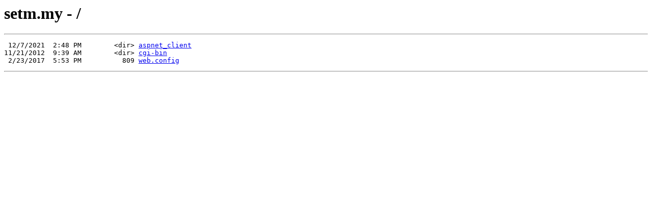

--- FILE ---
content_type: text/html; charset=UTF-8
request_url: http://setm.my/
body_size: 325
content:
<html><head><title>setm.my - /</title></head><body><H1>setm.my - /</H1><hr>

<pre> 12/7/2021  2:48 PM        &lt;dir&gt; <A HREF="/aspnet_client/">aspnet_client</A><br>11/21/2012  9:39 AM        &lt;dir&gt; <A HREF="/cgi-bin/">cgi-bin</A><br> 2/23/2017  5:53 PM          809 <A HREF="/web.config">web.config</A><br></pre><hr></body></html>